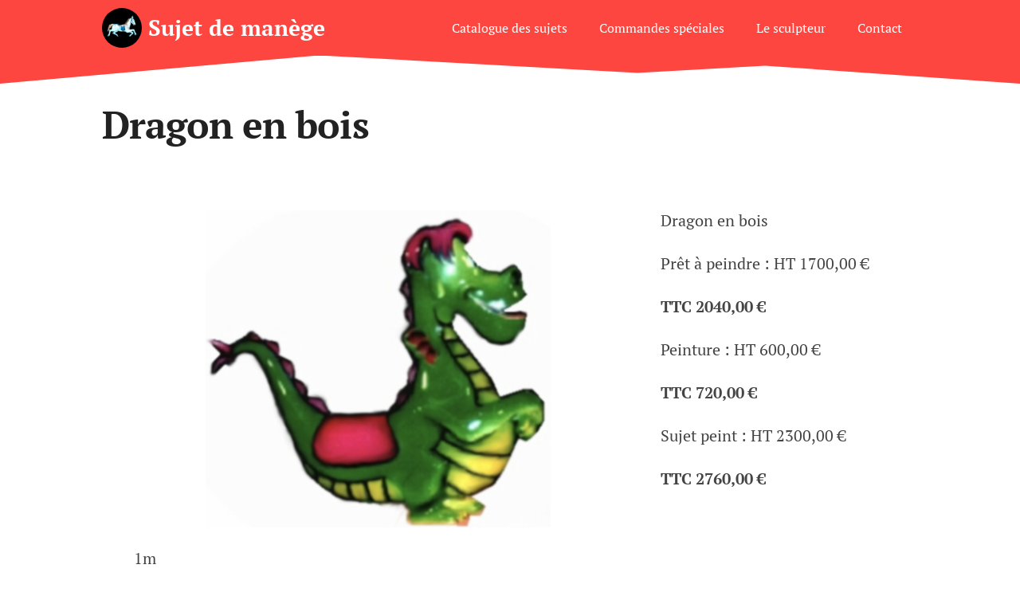

--- FILE ---
content_type: text/html; charset=UTF-8
request_url: https://www.sujetdemanege.com/dragon-bois/
body_size: 15345
content:
<!DOCTYPE HTML>
<html lang="fr-FR">
<head>
	<meta charset="UTF-8">
	<meta name='robots' content='index, follow, max-image-preview:large, max-snippet:-1, max-video-preview:-1' />
	<style></style>
	
	<!-- This site is optimized with the Yoast SEO plugin v24.4 - https://yoast.com/wordpress/plugins/seo/ -->
	<title>Dragon en bois</title><link rel="preload" data-rocket-preload as="font" href="https://fonts.gstatic.com/s/ptserif/v18/EJRVQgYoZZY2vCFuvAFWzr8.woff2" crossorigin><link rel="preload" data-rocket-preload as="font" href="https://fonts.gstatic.com/s/ptserif/v18/EJRSQgYoZZY2vCFuvAnt66qSVys.woff2" crossorigin><link rel="preload" data-rocket-preload as="font" href="https://www.sujetdemanege.com/wp-content/themes/Impreza/fonts/fa-regular-400.woff2?ver=8.33.2" crossorigin><style id="wpr-usedcss">img:is([sizes=auto i],[sizes^="auto," i]){contain-intrinsic-size:3000px 1500px}img.emoji{display:inline!important;border:none!important;box-shadow:none!important;height:1em!important;width:1em!important;margin:0 .07em!important;vertical-align:-.1em!important;background:0 0!important;padding:0!important}@font-face{font-family:'PT Serif';font-style:normal;font-weight:400;font-display:swap;src:url(https://fonts.gstatic.com/s/ptserif/v18/EJRVQgYoZZY2vCFuvAFWzr8.woff2) format('woff2');unicode-range:U+0000-00FF,U+0131,U+0152-0153,U+02BB-02BC,U+02C6,U+02DA,U+02DC,U+0304,U+0308,U+0329,U+2000-206F,U+20AC,U+2122,U+2191,U+2193,U+2212,U+2215,U+FEFF,U+FFFD}@font-face{font-family:'PT Serif';font-style:normal;font-weight:700;font-display:swap;src:url(https://fonts.gstatic.com/s/ptserif/v18/EJRSQgYoZZY2vCFuvAnt66qSVys.woff2) format('woff2');unicode-range:U+0000-00FF,U+0131,U+0152-0153,U+02BB-02BC,U+02C6,U+02DA,U+02DC,U+0304,U+0308,U+0329,U+2000-206F,U+20AC,U+2122,U+2191,U+2193,U+2212,U+2215,U+FEFF,U+FFFD}*{box-sizing:border-box}html{-webkit-text-size-adjust:100%}body{margin:0;overflow-x:hidden;-webkit-tap-highlight-color:var(--color-content-primary-faded)}progress{vertical-align:baseline}[hidden],template{display:none}a{text-decoration:none;background:0 0;transition-property:background,box-shadow,border,color,opacity,text-decoration-color,text-underline-offset,transform;transition-duration:.2s}b,strong{font-weight:var(--bold-font-weight,bold)}img{height:auto;max-width:100%}figure{margin:0}code{font-family:monospace,monospace;font-size:1rem}button,input,optgroup,select,textarea{vertical-align:top;text-transform:none;color:inherit;font:inherit;border:none;margin:0}select[multiple]{height:auto;padding:.5rem}textarea{overflow:auto;resize:vertical}input:not([type=submit]),select,textarea{outline:0!important}input[type=number],input[type=search],input[type=text],textarea{-webkit-appearance:none}input[type=file]::file-selector-button{color:inherit}[type=button],[type=submit],button{overflow:visible;-webkit-appearance:button;cursor:pointer}button[disabled],html input[disabled]{cursor:default;opacity:.5}[type=checkbox],[type=radio],label{cursor:pointer}::-moz-focus-inner{border:0}::-webkit-file-upload-button{font:inherit;border:0;outline:0;padding-left:0;background:0 0}legend{border:0;padding:0}table{border-collapse:collapse;border-spacing:0;width:100%}dl,ul{list-style:none;margin:0;padding:0}fieldset{border:0;margin:0;padding:0}iframe,object,video{max-width:100%;border:none}a[ref*=Popup]{cursor:zoom-in}::-moz-placeholder{opacity:.5;color:inherit}::-webkit-input-placeholder{color:inherit;opacity:.5}.menu-item-object-us_page_block,html{font-family:var(--font-family,inherit);font-weight:var(--font-weight,400);font-size:var(--font-size,16px);font-style:var(--font-style,normal);text-transform:var(--text-transform,none);line-height:var(--line-height,28px);letter-spacing:var(--letter-spacing,0)}h1{margin:0;padding-top:1.5rem;color:var(--color-content-heading)}h1:first-child{padding-top:0}dl,fieldset,p,table,ul{margin:0 0 1.5rem}p:empty{display:none}ul{list-style-type:disc;margin-left:2.5rem}li{margin:0 0 .5rem}li>ul{margin-bottom:.5rem;margin-top:.5rem}code{display:inline-block;vertical-align:top;font-family:Consolas,'Lucida Console',monospace;padding:0 .4rem;background:var(--color-content-bg-alt);color:var(--color-content-text)}fieldset:last-child,h1:last-child,li:last-child,p:last-child,table:last-child,ul:last-child{margin-bottom:0}.l-section[class*=color_] h1{color:inherit}input:not([type=submit]),select,textarea{font-family:'var( --inputs-font-family','inherit )';font-size:var( --inputs-font-size,inherit );font-weight:var(--inputs-font-weight,inherit);letter-spacing:var( --inputs-letter-spacing,inherit );text-transform:var(--inputs-text-transform,inherit);border-radius:var(--inputs-border-radius,0);background:var(--inputs-background,transparent);border-color:var(--inputs-border-color,currentColor);color:var(--inputs-text-color,inherit);box-shadow:var(--inputs-box-shadow,none);border-width:var(--inputs-border-width,1px);border-style:solid;width:100%;transition:all .2s}input[type=file],input[type=number],input[type=search],input[type=text],input[type=url],select{min-height:var(--inputs-height,2em);line-height:var(--inputs-height,2em);padding:0 var(--inputs-padding,.6em)}select{height:calc(var(--inputs-height,2em) + var(--inputs-border-width,1px) * 2)}textarea{min-height:var(--inputs-height,2em);height:calc(var(--inputs-height,2em) * 3);padding:calc(var(--inputs-height,2em)/ 2 + var(--inputs-border-width,1px) - .7em) var(--inputs-padding,.6em)}input[type=checkbox],input[type=radio]{-webkit-appearance:none;appearance:none;vertical-align:top;flex-shrink:0;text-align:center;margin-right:.5em;letter-spacing:0;text-transform:none;line-height:var( --inputs-checkbox-size,1.5em );height:var(--inputs-checkbox-size,1.5em);width:var(--inputs-checkbox-size,1.5em);padding:0;box-sizing:content-box}input[type=checkbox]:before{visibility:hidden;content:'\f00c';font-family:fontawesome;font-weight:900;vertical-align:top}input[type=radio]{border-radius:50%!important}input[type=radio]:before{visibility:hidden;content:'';display:block;height:36%;width:36%;margin:32%;border-radius:inherit;background:currentColor}input:checked::before{visibility:visible}input:not([type=submit]):focus,select:focus,textarea:focus{background:var(--inputs-focus-background,transparent);border-color:var(--inputs-focus-border-color,currentColor);color:var(--inputs-focus-text-color,inherit);box-shadow:var(--inputs-focus-box-shadow,none)}.hidden{display:none!important}.i-cf:after{content:'';display:block;clear:both}.align_center{text-align:center}a{color:var(--color-content-link)}.no-touch a:hover{color:var(--color-content-link-hover)}.l-canvas{margin:0 auto;width:100%;flex-grow:1;background:var(--color-content-bg-grad);color:var(--color-content-text)}@media screen and (min-width:1025px){body:not(.us_iframe){display:flex;flex-direction:column;min-height:100vh}}.l-footer{overflow:hidden;margin:0 auto;width:100%;background:var(--color-content-bg-grad);color:var(--color-content-text)}body.us_iframe{background:var(--color-content-bg-grad)}.l-section,.l-subheader{padding-left:2.5rem;padding-right:2.5rem}.l-section{position:relative;margin:0 auto}.l-section-h{position:relative;margin:0 auto;width:100%;max-width:var(--site-content-width,1200px)}.l-section-shape{overflow:hidden;position:absolute;left:0;right:0;height:15vmin;color:var(--color-content-bg)}.l-section-shape.pos_top{top:-1px}.l-section-shape>*{display:block}.l-section-shape:not(.type_custom).pos_top>*{transform:rotateX(180deg)}.l-section.height_small{padding-top:2rem;padding-bottom:2rem}.l-section.height_medium{padding-top:4rem;padding-bottom:4rem}.l-section.full_height{min-height:100vh}.header_hor .l-header.pos_static.bg_solid~.l-main .l-section.full_height:first-of-type{min-height:calc(100vh - var(--header-height))}.l-header.bg_solid~.l-main .vc_column-inner>.w-post-elm>.l-section>.l-section-h,.vc_column-inner>.w-post-elm:not(:first-child)>.l-section>.l-section-h{padding-top:0!important}.far{display:inline-block;line-height:1;font-family:fontawesome;font-weight:400;font-style:normal;font-variant:normal;text-rendering:auto;-moz-osx-font-smoothing:grayscale;-webkit-font-smoothing:antialiased}.g-preloader{display:inline-block;vertical-align:top;position:relative;font-size:2.5rem;width:1em;height:1em;color:var(--color-content-primary)}@keyframes rotation{0%{transform:rotate(0)}100%{transform:rotate(360deg)}}.l-cookie{position:fixed;z-index:9999;left:0;right:0;display:flex;align-items:center;justify-content:center;font-size:13px;line-height:20px;padding:10px 5px;box-shadow:var(--box-shadow);background:var(--color-content-bg-grad);color:var(--color-content-text)}.l-cookie.pos_top{top:0}.l-cookie>*{margin:0 5px}.l-cookie>.w-btn{flex-shrink:0;font-size:inherit!important}.with_collapsible_content>div[style]:first-of-type{overflow:hidden;-webkit-mask-image:linear-gradient(black 60%,transparent)}.with_collapsible_content.show_content>div[style]:first-of-type{-webkit-mask-image:none;height:auto!important}.with_collapsible_content>.toggle-links{display:none;padding-top:.5rem}.with_collapsible_content>.toggle-links>button{background:0 0;padding:0;border-bottom:1px dotted;cursor:pointer;color:var(--color-content-link);transition-property:border,color;transition-duration:.3s}.no-touch .with_collapsible_content>.toggle-links>button:hover{color:var(--color-content-link-hover)}.with_collapsible_content .collapsible-content-less,.with_collapsible_content.show_content .collapsible-content-more,.with_collapsible_content>.toggle-links>:empty{display:none}.with_collapsible_content.show_content .collapsible-content-less{display:inline}.w-toplink{position:fixed!important;z-index:99;bottom:0;transform:translate3d(0,150%,0)!important;margin:15px}.w-toplink:not(.w-btn){text-align:center;border-radius:.3rem;color:#fff!important;line-height:50px;height:50px;width:50px}.w-toplink.pos_right{right:0}.w-toplink.active{transform:translate3d(0,0,0)!important}.w-toplink:not(.w-btn) i{font-size:1.5em;line-height:inherit;min-width:1em}html.ios-touch [class*=us_custom_]{background-attachment:scroll!important}.l-body .vc_column-inner:after,.l-body .vc_column-inner:before,.l-body .vc_row:after,.l-body .vc_row:before{display:none}.g-cols.wpb_row{margin-bottom:0}.wpb_text_column:not(:last-child){margin-bottom:var(--text-block-margin-bottom,0)}.l-section.color_footer-top h1{color:var(--color-subfooter-heading)}.color_footer-top{background:var(--color-subfooter-bg-grad);color:var(--color-subfooter-text)}.color_footer-top a{color:var(--color-subfooter-link)}.no-touch .color_footer-top a:hover{color:var(--color-subfooter-link-hover)}@media (max-width:1024px){.l-section.height_medium{padding-top:2.5rem;padding-bottom:2.5rem}}@media screen and (max-width:900px){.l-subheader{padding-left:1rem!important;padding-right:1rem!important}}@media screen and (max-width:600px){p{margin-bottom:1rem}h1{padding-top:1rem}.w-header-show,.w-toplink{margin:10px!important}.l-section,.l-subheader{padding-left:1.5rem;padding-right:1.5rem}.l-section.height_medium,.l-section.height_small{padding-top:1.5rem;padding-bottom:1.5rem}}.far{-moz-osx-font-smoothing:grayscale;-webkit-font-smoothing:antialiased;display:inline-block;font-style:normal;font-variant:normal;text-rendering:auto;line-height:1}.button,.w-btn,button[type=submit],input[type=submit]{display:inline-block;vertical-align:top;text-align:center;line-height:1.2;position:relative;transition-property:background,border,box-shadow,color,opacity,transform;transition-duration:.3s;-webkit-tap-highlight-color:transparent}.button,.w-btn{padding:.8em 1.8em}input[type=submit]{border-style:solid}.w-btn i{display:inline-block;vertical-align:top;line-height:inherit}.button:before,.w-btn:before,button[type=submit]:before{content:'';position:absolute;top:0;left:0;right:0;bottom:0;border-radius:inherit;border-style:solid;border-color:inherit;border-image:inherit}.w-color-switch{line-height:1.4;width:fit-content}.w-color-switch>label{display:flex;align-items:center}.g-cols.via_flex{display:flex;flex-wrap:wrap}.vc_column_container{display:flex;flex-direction:column;position:relative;border-color:var(--color-content-border)}.g-cols.via_flex>div>.vc_column-inner{display:flex;flex-direction:column;flex-grow:1;position:relative;border-color:inherit}.g-cols.via_flex.type_default{margin:0 -1.5rem}.g-cols.via_flex.type_default[style*=gap]{margin:0 calc(-1.5rem - var(--additional-gap,0))}.g-cols.via_flex[style*=gap]>.vc_column_container{padding-left:var(--additional-gap,0);padding-right:var(--additional-gap,0)}.g-cols.via_flex.type_default>div>.vc_column-inner{padding-left:1.5rem;padding-right:1.5rem}.vc_column-inner.type_sticky>.wpb_wrapper,.vc_column_container.type_sticky>.vc_column-inner{top:4rem}.color_footer-top .vc_column_container{border-color:var(--color-subfooter-border)}.w-form{line-height:1.4}.w-form-row{position:relative;width:100%;padding-left:calc(var(--fields-gap,1rem)/ 2);padding-right:calc(var(--fields-gap,1rem)/ 2)}.w-form-row.for_checkboxes label{display:flex;align-items:center;padding:.2em 0;width:fit-content}.w-form .w-btn i,.w-form .w-btn-label{display:inline-block;transition:opacity .15s}.w-form .w-btn.loading .w-btn-label,.w-form .w-btn.loading i{opacity:0}.w-form .w-btn .g-preloader{position:absolute;top:50%;left:50%;font-size:1.8em;opacity:0;transform:translate(-50%,-50%);transition:opacity .3s;color:inherit}.w-form .w-btn.loading .g-preloader{opacity:1}.w-form-row-state{font-size:.9em;height:0;opacity:0;transition-property:height,padding,opacity;transition-duration:.3s}.w-form-row.check_wrong .w-form-row-state{height:auto;padding-top:.3em;opacity:1;color:red}.w-form-row.check_wrong input,.w-form-row.check_wrong select,.w-form-row.check_wrong textarea{box-shadow:0 0 0 1px red;border-color:red}.w-form-message{opacity:0;transition:opacity .2s,margin .2s}@media screen and (max-width:600px){.w-form-row{width:100%!important}}.w-gallery-list{display:grid;grid-template-columns:repeat(var(--columns,1),1fr);gap:var(--items-gap,0)}.w-gallery-item-img{height:100%}.w-gallery-item-img img{display:block;height:inherit;width:100%;object-fit:cover;background:rgba(128,128,128,.1)}.w-gallery-item-img img[src*=".png"]{background:0 0}.w-gallery-item-img[data-hidden-images-number]:after{content:'+' attr(data-hidden-images-number);position:absolute;top:0;left:0;right:0;bottom:0;display:flex;align-items:center;justify-content:center;font-size:30cqmin;background:rgba(0,0,0,.5);color:#fff}.w-gallery-loadmore{text-align:center;position:relative;margin-top:var(--btn-indent,1.5em)}.w-gallery-loadmore.done{display:none}.w-gallery-loadmore .g-preloader,.w-gallery-loadmore.loading .w-btn{opacity:0}.w-gallery-loadmore.loading .g-preloader{opacity:1}.w-gallery-loadmore .w-btn{z-index:1}.w-gallery-loadmore .w-btn+.g-preloader{position:absolute;top:50%;left:50%;transform:translate(-50%,-50%)}.w-gallery.type_masonry .w-gallery-list{display:flex;align-items:flex-start;flex-wrap:wrap;gap:0;margin:calc(var(--items-gap,0)/ -2)}.w-grid{clear:both;container-type:inline-size}.w-grid+.w-grid:not(.cols_1),.w-grid-none+.w-grid:not(.cols_1){margin-top:calc(var(--gap,0px) * 2)}.w-grid-list:empty{display:none!important}.w-grid-item{flex-shrink:0}.w-grid-item-anchor{position:absolute;z-index:10;top:0;left:0;right:0;bottom:0}.w-grid .w-post-elm>p:only-of-type{display:inline-block}.w-grid>.pagination{margin-top:2rem}.w-grid.type_masonry .w-grid-list{display:flex;flex-wrap:wrap;margin:calc(var(--gap,0px) * -1)}.w-grid.type_masonry .w-grid-item{padding:var(--gap,0);width:calc(100% / var(--columns,1))}.w-grid.type_masonry .w-grid-item.size_2x1,.w-grid.type_masonry .w-grid-item.size_2x2{width:min(100%,100% / var(--columns,1) * 2)}.w-grid-preloader{position:relative;height:0;width:100%;overflow:hidden}.w-grid-preloader .g-preloader{position:absolute;top:50%;left:50%;transform:translate(-50%,-50%)}.w-grid-preloader.active{height:20rem}.w-grid-preloader.active~.g-loadmore,.w-grid-preloader.active~.pagination{display:none}.w-grid-item .w-hwrapper{position:relative;z-index:1}.g-loadmore{text-align:center;position:relative;min-height:2.5rem;margin-top:calc(var(--gap,0px) * 2)}.g-loadmore.done{display:none}.g-loadmore .g-preloader{position:absolute;top:50%;left:50%;transform:translate(-50%,-50%);opacity:0}.g-loadmore.loading .g-preloader{opacity:1}.g-loadmore .w-btn{z-index:1}.g-loadmore.loading .w-btn{opacity:0}@media screen and (max-width:480px){.g-loadmore .w-btn{font-size:1rem!important}}.l-header .g-preloader,.l-header a{color:inherit}.l-subheader-cell{display:flex;align-items:center;flex-grow:1}.l-subheader-cell.at_left{justify-content:flex-start}.header_hor .l-subheader-cell.at_left>*{margin-right:1.4rem}.l-subheader-cell.at_center{justify-content:center}.l-subheader-cell.at_center>*{margin-left:.7rem;margin-right:.7rem}.l-subheader-cell.at_right{justify-content:flex-end}.header_hor .l-subheader-cell.at_right>*{margin-left:1.4rem}.l-subheader-cell:empty{display:none}.l-header:before{content:'auto';left:-100%;position:absolute;top:-100%;visibility:hidden!important}.l-header .w-text{line-height:1.5}.l-header .w-text.nowrap{white-space:nowrap}.w-hwrapper{display:flex;align-items:center}.w-hwrapper.wrap{flex-wrap:wrap}.w-hwrapper>:not(:last-child){margin-right:var(--hwrapper-gap,1.2rem)}.w-hwrapper.align_center>*{margin-left:calc(var(--hwrapper-gap,1.2rem)/ 2);margin-right:calc(var(--hwrapper-gap,1.2rem)/ 2)}.w-hwrapper.align_center{justify-content:center}.w-hwrapper.valign_top{align-items:flex-start}.l-header .w-image{flex-shrink:0;transition:height .3s}.l-main .w-image{max-width:100%}.w-image-h{display:block;height:inherit;max-height:inherit;border-radius:inherit;border-color:inherit!important;color:inherit!important}.w-image:not([class*=style_phone]) .w-image-h{background:inherit}.w-image img,.w-image picture{object-fit:contain;vertical-align:top;height:inherit;max-height:inherit;border-radius:inherit}.w-image.has_height img,.w-image[class*=ush_image_] img{width:auto}.w-image-h[href]{position:relative}.w-image.style_circle img{border-radius:50%}.w-login>.g-preloader{display:block;margin:0 auto}.mfp-bg,.mfp-wrap{position:fixed;left:0;top:0}.mfp-bg,.mfp-container,.mfp-wrap{height:100%;width:100%}.mfp-arrow:after,.mfp-arrow:before,.mfp-container:before,.mfp-figure:after{content:''}.mfp-bg{z-index:1042;overflow:hidden;background:#0b0b0b;opacity:.8}.mfp-wrap{z-index:1043;outline:0!important;-webkit-backface-visibility:hidden}.mfp-container{text-align:center;position:absolute;left:0;top:0;padding:0 8px;box-sizing:border-box}.mfp-container:before{display:inline-block;height:100%;vertical-align:middle}.mfp-align-top .mfp-container:before{display:none}.mfp-content{position:relative;display:inline-block;vertical-align:middle;margin:0 auto;text-align:left;z-index:1045}.mfp-ajax-holder .mfp-content,.mfp-inline-holder .mfp-content{width:100%;cursor:auto}.mfp-ajax-cur{cursor:progress}.mfp-zoom-out-cur,.mfp-zoom-out-cur .mfp-image-holder .mfp-close{cursor:-moz-zoom-out;cursor:-webkit-zoom-out;cursor:zoom-out}.mfp-zoom{cursor:pointer;cursor:-webkit-zoom-in;cursor:-moz-zoom-in;cursor:zoom-in}.mfp-auto-cursor .mfp-content{cursor:auto}.mfp-arrow,.mfp-close,.mfp-counter,.mfp-preloader{-webkit-user-select:none;-moz-user-select:none;user-select:none}.mfp-loading.mfp-figure{display:none}.mfp-hide{display:none!important}.mfp-preloader{color:#ccc;position:absolute;top:50%;width:auto;text-align:center;margin-top:-.8em;left:8px;right:8px;z-index:1044}.mfp-preloader a{color:#ccc}.mfp-close,.mfp-preloader a:hover{color:#fff}.mfp-s-error .mfp-content,.mfp-s-ready .mfp-preloader{display:none}button.mfp-arrow,button.mfp-close{overflow:visible;cursor:pointer;background:0 0;border:0;-webkit-appearance:none;display:block;outline:0;padding:0;z-index:1046;box-shadow:none;touch-action:manipulation}.mfp-figure:after,.mfp-iframe-scaler iframe{box-shadow:0 0 8px rgba(0,0,0,.6);position:absolute;left:0}button::-moz-focus-inner{padding:0;border:0}.mfp-close{width:44px;height:44px;line-height:44px;position:absolute;right:0;top:0;text-decoration:none;text-align:center;opacity:.65;padding:0 0 18px 10px;font-style:normal;font-size:28px;font-family:Arial,Baskerville,monospace}.mfp-close:focus,.mfp-close:hover{opacity:1}.mfp-close:active{top:1px}.mfp-close-btn-in .mfp-close{color:#333}.mfp-iframe-holder .mfp-close,.mfp-image-holder .mfp-close{color:#fff;right:-6px;text-align:right;padding-right:6px;width:100%}.mfp-counter{position:absolute;top:0;right:0;color:#ccc;font-size:12px;line-height:18px;white-space:nowrap}.mfp-figure,img.mfp-img{line-height:0}.mfp-arrow{position:absolute;opacity:.65;margin:-55px 0 0;top:50%;padding:0;width:90px;height:110px;-webkit-tap-highlight-color:transparent}.mfp-arrow:active{margin-top:-54px}.mfp-arrow:focus,.mfp-arrow:hover{opacity:1}.mfp-arrow:after,.mfp-arrow:before{display:block;width:0;height:0;position:absolute;left:0;top:0;margin-top:35px;margin-left:35px;border:inset transparent}.mfp-arrow:after{border-top-width:13px;border-bottom-width:13px;top:8px}.mfp-arrow:before{border-top-width:21px;border-bottom-width:21px;opacity:.7}.mfp-arrow-left{left:0}.mfp-arrow-left:after{border-right:17px solid #fff;margin-left:31px}.mfp-arrow-left:before{margin-left:25px;border-right:27px solid #3f3f3f}.mfp-arrow-right{right:0}.mfp-arrow-right:after{border-left:17px solid #fff;margin-left:39px}.mfp-arrow-right:before{border-left:27px solid #3f3f3f}.mfp-iframe-holder{padding-top:40px;padding-bottom:40px}.mfp-iframe-holder .mfp-content{line-height:0;width:100%;max-width:900px}.mfp-image-holder .mfp-content,img.mfp-img{max-width:100%}.mfp-iframe-holder .mfp-close{top:-40px}.mfp-iframe-scaler{width:100%;height:0;overflow:hidden;padding-top:56.25%}.mfp-iframe-scaler iframe{display:block;top:0;width:100%;height:100%;background:#000}.mfp-figure:after,img.mfp-img{width:auto;height:auto;display:block}img.mfp-img{box-sizing:border-box;padding:40px 0;margin:0 auto}.mfp-figure:after{top:40px;bottom:40px;right:0;z-index:-1;background:#444}.mfp-figure small{color:#bdbdbd;display:block;font-size:12px;line-height:14px}.mfp-figure figure{margin:0}.mfp-bottom-bar{margin-top:-36px;position:absolute;top:100%;left:0;width:100%;cursor:auto}.mfp-title{text-align:left;line-height:18px;color:#f3f3f3;word-wrap:break-word;padding-right:36px}.mfp-gallery .mfp-image-holder .mfp-figure{cursor:pointer}@media screen and (max-width:800px) and (orientation:landscape),screen and (max-height:300px){.mfp-img-mobile .mfp-image-holder{padding-left:0;padding-right:0}.mfp-img-mobile img.mfp-img{padding:0}.mfp-img-mobile .mfp-figure:after{top:0;bottom:0}.mfp-img-mobile .mfp-figure small{display:inline;margin-left:5px}.mfp-img-mobile .mfp-bottom-bar{background:rgba(0,0,0,.6);bottom:0;margin:0;top:auto;padding:3px 5px;position:fixed;box-sizing:border-box}.mfp-img-mobile .mfp-bottom-bar:empty{padding:0}.mfp-img-mobile .mfp-counter{right:5px;top:3px}.mfp-img-mobile .mfp-close{top:0;right:0;width:35px;height:35px;line-height:35px;background:rgba(0,0,0,.6);position:fixed;text-align:center;padding:0}}@media all and (max-width:900px){.mfp-arrow{-webkit-transform:scale(.75);transform:scale(.75)}.mfp-arrow-left{-webkit-transform-origin:0;transform-origin:0}.mfp-arrow-right{-webkit-transform-origin:100%;transform-origin:100%}.mfp-container{padding-left:6px;padding-right:6px}}.mfp-bg{z-index:10003}.mfp-wrap{z-index:10004}.mfp-container:after{content:'\f00d';font-family:fontawesome;font-weight:400;position:absolute;z-index:1047;top:0;right:0;font-size:2rem;text-align:center;line-height:5rem;width:5rem;color:#fff}.mfp-arrow:after,.mfp-close{display:none!important}.mfp-arrow:before{font-family:fontawesome;font-weight:400;font-size:3rem;line-height:110px;width:100%;margin:0;border:none;color:#fff}.mfp-arrow.mfp-arrow-left:before{content:'\f104'}.mfp-arrow.mfp-arrow-right:before{content:'\f105'}.mfp-figure img[src*=".svg"]{width:100vh}.mfp-figure:after{box-shadow:var(--box-shadow)}.mfp-preloader{font-size:0;left:50%;right:auto;margin:-1.5rem 0 0 -1.5rem;height:3rem;width:3rem;color:#fff;transition:opacity .2s ease .1s}.mfp-s-ready .mfp-preloader{display:block;opacity:0}.mfp-preloader:after,.mfp-preloader:before{content:'';display:block;position:absolute;top:0;left:0;right:0;bottom:0;border-radius:50%;border:2px solid}.mfp-preloader:before{opacity:.2}.mfp-preloader:after{border-top-color:transparent;animation:.8s cubic-bezier(.6,.3,.3,.6) infinite rotation}.mfp-title{font-size:.9rem}.mfp-fade.mfp-bg{opacity:0;transition:opacity .2s}.mfp-fade.mfp-bg.mfp-ready{opacity:.8}.mfp-fade.mfp-bg.mfp-removing{opacity:0}.mfp-fade.mfp-wrap .mfp-content{opacity:0;transform:scale(.5);transition:transform .2s,opacity .2s}.mfp-fade.mfp-wrap.mfp-ready .mfp-content{opacity:1;transform:scale(1)}.mfp-fade.mfp-wrap.mfp-removing .mfp-content{opacity:0;transform:scale(.5)}.mfp-fade.mfp-wrap .mfp-arrow,.mfp-fade.mfp-wrap .mfp-container:after{opacity:0!important;transition:opacity .2s}.mfp-fade.mfp-wrap.mfp-ready .mfp-arrow,.mfp-fade.mfp-wrap.mfp-ready .mfp-container:after{opacity:.66!important}.no-touch .mfp-fade.mfp-wrap.mfp-ready .mfp-arrow:hover{opacity:1!important}.mfp-fade.mfp-wrap.mfp-removing .mfp-arrow,.mfp-fade.mfp-wrap.mfp-removing .mfp-container:after{opacity:0!important}.w-hwrapper .w-nav.type_desktop,.w-nav.type_desktop:not(.height_full){line-height:50px}.l-subheader-cell .w-nav{margin-left:0;margin-right:0}.w-nav-list{list-style:none;margin:0}.w-nav-list:not(.level_1){display:none}.w-nav.type_desktop .w-nav-list:not(.level_1){box-shadow:var(--box-shadow)}.w-nav .menu-item{display:block;position:relative;margin:0}.w-nav-anchor{display:block;overflow:hidden;position:relative;outline:0!important}.w-nav.type_desktop .w-nav-anchor.level_1{z-index:1}.w-nav.type_desktop .w-nav-anchor:not(.level_1){line-height:1.5em;padding:.6em 20px;white-space:nowrap;transition-property:text-decoration-color,text-underline-offset}.w-nav-title i{width:1.3em}.w-nav-arrow{display:none;vertical-align:top;font-weight:400;line-height:inherit;text-transform:none;text-align:center}.w-nav-arrow:focus{outline:0!important}.w-nav-arrow:before{content:'\f107';vertical-align:top;font-family:fontawesome;font-weight:400}.w-nav.type_mobile .w-nav-anchor:not(.w-btn) .w-nav-arrow:before{font-size:1.5em}.w-nav.type_desktop .w-nav-anchor.level_1 .w-nav-arrow:before{font-size:1.3em;margin-left:.4em}.w-nav-anchor.w-btn>.w-nav-arrow{line-height:1}.w-nav-anchor.w-btn>.w-nav-title{vertical-align:middle}.w-nav.type_desktop .menu-item-has-children>.w-nav-anchor:not(.level_1) .w-nav-arrow{display:block;position:absolute;top:0;right:0;line-height:2.7em;width:2em}.w-nav.type_desktop .menu-item-has-children>.w-nav-anchor:not(.level_1) .w-nav-title{padding-right:2em}.header_hor .w-nav.type_desktop>.w-nav-list{display:flex;align-items:center}.header_hor .w-nav.type_desktop>.w-nav-list>.menu-item{flex-shrink:0}.header_hor .w-nav.type_desktop .menu-item-object-us_page_block{max-height:calc(100vh - var(--header-height,0px) - var(--wp-admin--admin-bar--height,0px) - var(--dropdown-padding,0px) * 2)}.menu-item-object-us_page_block{overflow-y:auto;overflow-x:hidden;-webkit-overflow-scrolling:touch;text-transform:none;font-style:normal}.menu-item-object-us_page_block>.w-grid,.w-nav.type_mobile .menu-item-object-us_page_block{overflow:hidden}.w-nav.type_desktop .menu-item[class*=columns] .w-nav-anchor{white-space:normal}.w-nav.type_desktop.dropdown_height .w-nav-list:not(.level_1){display:block;transform-origin:50% 0;transform:scaleY(0) translateZ(0);opacity:0;transition:transform .3s,opacity .3s}.no-touch .w-nav.type_desktop.dropdown_height .menu-item:hover>.w-nav-list,.w-nav.type_desktop.dropdown_height .menu-item.opened>.w-nav-list,.w-nav.type_desktop.dropdown_height .w-nav-anchor:focus~.w-nav-list{transform:scaleY(1) translateZ(0);opacity:1}.header_hor .l-subheader-cell.at_left .w-nav:first-child .w-nav-control{margin-left:-.8rem}.header_hor .l-subheader-cell.at_right .w-nav:last-child .w-nav-control{margin-right:-.8rem}.w-nav.type_mobile .w-nav-list{z-index:3;overflow-y:auto;-webkit-overflow-scrolling:touch}.w-nav.type_mobile .w-nav-anchor:not(.w-btn){line-height:1.6em;padding:.7rem;transition:none}.w-nav.type_mobile .menu-item-has-children>.w-nav-anchor .w-nav-arrow{display:inline-block;vertical-align:top;transition:transform .3s}.w-nav.type_mobile .menu-item-has-children.opened>.w-nav-anchor .w-nav-arrow{transform:rotate(180deg)}.w-nav.type_mobile.m_align_left{text-align:left}.w-nav.type_mobile.m_align_left .menu-item-has-children>.w-nav-anchor .w-nav-title{padding-right:2em}.w-nav.type_mobile.m_align_left .menu-item-has-children>.w-nav-anchor .w-nav-arrow{position:absolute;top:0;right:0;padding:.7rem}.header_hor .w-nav.type_mobile.m_layout_dropdown .w-nav-list.level_1{position:absolute;top:100%;left:-2.7rem;right:-2.7rem;padding-left:2rem;padding-right:2rem;box-shadow:0 3px 3px rgba(0,0,0,.1)}.w-nav-control{display:none;line-height:50px;height:50px;padding:0 .8rem;color:inherit}.w-nav-control>*+*{margin-left:.5rem}.w-nav-icon{display:inline-block;vertical-align:top;font-size:20px;position:relative;height:inherit;width:1em}.w-nav-icon>div,.w-nav-icon>div:after,.w-nav-icon>div:before{content:'';display:block;position:absolute;height:0;width:inherit}.w-nav-icon>div{border-bottom:.15em solid}.w-nav-icon>div:after,.w-nav-icon>div:before{border-bottom:inherit}.w-nav-icon>div{top:50%;transform:translateY(-50%);transition:transform .15s cubic-bezier(0,1,.8,1)}.w-nav-icon>div:before{top:-.3333em;transition:top .15s cubic-bezier(0,1,.8,1) .15s,opacity .15s cubic-bezier(0,1,.8,1)}.w-nav-icon>div:after{top:.3333em;transition:top .15s cubic-bezier(0,1,.8,1) .15s,transform .15s cubic-bezier(0,1,.8,1)}.w-nav-control.active .w-nav-icon>div{transform:translateY(-50%) rotate(45deg);transition-delay:0.15s}.w-nav-control.active .w-nav-icon>div:before{top:0;opacity:0;transition:top .15s cubic-bezier(0,1,.8,1),opacity .15s cubic-bezier(0,1,.8,1) .15s}.w-nav-control.active .w-nav-icon>div:after{top:0;transform:rotate(90deg);transition:top .15s cubic-bezier(0,1,.8,1),transform .15s cubic-bezier(0,1,.8,1) .15s}.w-nav-close{display:none;position:absolute;top:0;right:0;text-align:center;font-size:3rem;line-height:2;width:2em;cursor:pointer;opacity:.5;transition:color .3s,opacity .3s}.no-touch .w-nav-close:hover{opacity:1}.w-nav-close:before{content:'\f00d';font-family:fontawesome;font-weight:400;vertical-align:top}.w-nav.type_mobile .menu-item>a.w-btn{display:inline-block;vertical-align:top;margin:.7rem}.w-nav.type_mobile .menu-item-has-children>a.w-btn .w-nav-arrow{position:relative!important;padding:0!important}.menu-item>a.w-btn .w-nav-title:after{display:none!important}.header_hor.rtl .w-nav.type_desktop .menu-item:nth-last-child(2)>a.w-btn,.header_hor:not(.rtl) .w-nav.type_desktop .menu-item:first-child>a.w-btn{margin-left:0}.header_hor.rtl .w-nav.type_desktop .menu-item:first-child>a.w-btn,.header_hor:not(.rtl) .w-nav.type_desktop .menu-item:nth-last-child(2)>a.w-btn{margin-right:0}.w-nav.type_mobile{animation:none!important;opacity:1}@media screen and (max-width:900px){.mfp-container:after{line-height:4rem;width:4rem}.header_hor .w-nav.type_mobile.m_layout_dropdown .w-nav-list.level_1{left:-1rem;right:-1rem;padding-left:.3rem;padding-right:.3rem}}@media screen and (max-width:767px){.w-nav-close{font-size:2rem}}.w-post-elm:not(.type_icon)>i{vertical-align:top;line-height:inherit;margin-right:.4em}.w-post-elm.color_link_inherit a:not(:hover){color:inherit}.w-post-elm.has_height>a{max-height:inherit;height:inherit;border-radius:inherit}.w-post-elm.has_height img{object-fit:cover;max-height:inherit;height:inherit;border-radius:inherit}.w-post-elm.has_height:not(.stretched) img{width:auto}.w-post-elm.post_title{padding:0}.w-post-elm.post_title b{font-size:.85em;opacity:.5}.w-grid div:not(.w-vwrapper)>.post_title{margin-bottom:0}.w-grid-item.sticky .post_title{font-weight:700!important}.w-separator{clear:both;overflow:hidden;line-height:0;height:1.5rem}.w-separator a{color:inherit}.w-separator:not(.with_content){position:relative}.w-separator.size_small:empty{height:1.5rem}.w-separator.size_large:empty{height:4.5rem}@media (max-width:1024px){.w-separator.size_small:empty{height:1rem}.w-separator.size_large:empty{height:calc(1rem + 5vw)}}.w-tabs-list-bar{position:absolute;background:var(--color-content-primary-grad)}.w-tabs-item{display:block;flex-shrink:0;position:relative;text-align:center;text-transform:inherit;padding:1em 1.5em;background:0 0;color:inherit;transition:none}.w-tabs-item i{line-height:inherit;vertical-align:top}.w-tabs-section{display:none;border-color:var(--color-content-border)}.w-tabs-section.active{display:block}.w-tabs-section-header{display:none;align-items:center;text-align:inherit;line-height:1.5;cursor:pointer;padding:1em 1.5em;width:100%;background:0 0;transition:background .2s,color .2s}.w-tabs-section:not(.active) .w-tabs-section-header{color:inherit}.w-tabs-section-header i{flex-shrink:0;line-height:inherit;vertical-align:top}.w-tabs-section-content{padding-top:3rem}.w-tabs-section-content-h{margin:0 auto;max-width:var(--site-content-width,1200px)}.w-tabs-section.content-empty{display:none!important}.w-tabs.accordion>div>.w-tabs-section{display:block;border-style:solid;border-width:1px 0 0}.w-tabs.accordion>div>.w-tabs-section:last-of-type{border-bottom-width:1px}.w-tabs.accordion>div>div>.w-tabs-section-header{display:flex}.w-tabs-section.active:not(.has_text_color)>.w-tabs-section-header{color:var(--color-content-primary)}.no-touch .w-tabs-section-header:focus,.no-touch .w-tabs-section-header:hover{background:rgba(0,0,0,.04)}.w-tabs.accordion>div>div>.w-tabs-section-content{display:none;padding:1.5rem}.w-tabs.accordion>div>.w-tabs-section.active .w-tabs-section-content{display:block}.color_footer-top .w-tabs-section{border-color:var(--color-subfooter-border)}.w-text{padding:0}.w-text i{display:inline-block;vertical-align:top;line-height:inherit}.w-text-value:empty{display:none}.w-favs-counter{position:relative;font-size:20px;text-align:center}.w-favs-counter:not(.height_full){line-height:50px}.w-favs-counter-quantity{position:absolute;right:0;font-weight:700;font-size:11px;padding:0 4px;line-height:20px;min-width:20px;border-radius:2rem;transition:transform .3s}.w-favs-counter.empty .w-favs-counter-quantity{transform:scale(0)}:root{--color-header-middle-bg:#fe4641;--color-header-middle-bg-grad:#fe4641;--color-header-middle-text:#ffffff;--color-header-middle-text-hover:#ffffff;--color-header-transparent-text:#ffffff;--color-header-transparent-text-hover:#fda527;--color-chrome-toolbar:#fe4641;--color-chrome-toolbar-grad:#fe4641;--color-header-top-bg:#fe4641;--color-header-top-bg-grad:#fe4641;--color-header-top-text:rgba(255, 255, 255, .75);--color-header-top-text-hover:#ffffff;--color-content-bg:#ffffff;--color-content-bg-grad:#ffffff;--color-content-bg-alt:#ffffff;--color-content-bg-alt-grad:#ffffff;--color-content-border:#e5e5e5;--color-content-heading:#222222;--color-content-heading-grad:#222222;--color-content-text:#444444;--color-content-link:#fe4641;--color-content-link-hover:#fda527;--color-content-primary:#fe4641;--color-content-primary-grad:#fe4641;--color-content-secondary:#fda527;--color-content-secondary-grad:#fda527;--color-content-faded:#999999;--color-alt-content-bg:#f5f5f5;--color-alt-content-bg-grad:#f5f5f5;--color-alt-content-bg-alt:#ffffff;--color-alt-content-bg-alt-grad:#ffffff;--color-alt-content-border:#dddddd;--color-alt-content-heading:#222222;--color-alt-content-heading-grad:#222222;--color-alt-content-text:#444444;--color-alt-content-link:#fe4641;--color-alt-content-link-hover:#fda527;--color-alt-content-primary:#fe4641;--color-alt-content-primary-grad:#fe4641;--color-alt-content-secondary:#fda527;--color-alt-content-secondary-grad:#fda527;--color-alt-content-faded:#999999;--color-footer-bg:#181818;--color-footer-bg-grad:#181818;--color-footer-bg-alt:#252525;--color-footer-bg-alt-grad:#252525;--color-footer-border:#252525;--color-footer-text:#666666;--color-footer-link:#aaaaaa;--color-footer-link-hover:#fda527;--color-subfooter-bg:#252525;--color-subfooter-bg-grad:#252525;--color-subfooter-bg-alt:#1c1c1c;--color-subfooter-bg-alt-grad:#1c1c1c;--color-subfooter-border:#333333;--color-subfooter-heading:#aab2bd;--color-subfooter-heading-grad:#aab2bd;--color-subfooter-text:#999999;--color-subfooter-link:#dddddd;--color-subfooter-link-hover:#fda527;--color-content-primary-faded:rgba(254, 70, 65, .15);--box-shadow:0 5px 15px rgba(0, 0, 0, .15);--box-shadow-up:0 -5px 15px rgba(0, 0, 0, .15);--site-canvas-width:1240px;--site-content-width:1024px;--text-block-margin-bottom:0rem}:root{--font-family:"PT Serif";--font-size:16px;--line-height:26px;--font-weight:400;--bold-font-weight:700;--h1-font-family:inherit;--h1-font-size:3rem;--h1-line-height:1.1;--h1-font-weight:700;--h1-bold-font-weight:700;--h1-text-transform:none;--h1-font-style:normal;--h1-letter-spacing:-0.02em;--h1-margin-bottom:1rem;--h2-font-family:var(--h1-font-family);--h2-font-size:2rem;--h2-line-height:1.20;--h2-font-weight:var(--h1-font-weight);--h2-bold-font-weight:var(--h1-bold-font-weight);--h2-text-transform:var(--h1-text-transform);--h2-font-style:var(--h1-font-style);--h2-letter-spacing:-0.02em;--h2-margin-bottom:1.5rem;--h3-font-family:var(--h1-font-family);--h3-font-size:1.75rem;--h3-line-height:1.20;--h3-font-weight:var(--h1-font-weight);--h3-bold-font-weight:var(--h1-bold-font-weight);--h3-text-transform:var(--h1-text-transform);--h3-font-style:var(--h1-font-style);--h3-letter-spacing:-0.02em;--h3-margin-bottom:1rem;--h4-font-family:var(--h1-font-family);--h4-font-size:1.5rem;--h4-line-height:1.20;--h4-font-weight:var(--h1-font-weight);--h4-bold-font-weight:var(--h1-bold-font-weight);--h4-text-transform:var(--h1-text-transform);--h4-font-style:var(--h1-font-style);--h4-letter-spacing:-0.02em;--h4-margin-bottom:1rem;--h5-font-family:var(--h1-font-family);--h5-font-size:1.20rem;--h5-line-height:1.6;--h5-font-weight:400;--h5-bold-font-weight:var(--h1-bold-font-weight);--h5-text-transform:var(--h1-text-transform);--h5-font-style:var(--h1-font-style);--h5-letter-spacing:0em;--h5-margin-bottom:1.5rem;--h6-font-family:var(--h1-font-family);--h6-font-size:1rem;--h6-line-height:1.6;--h6-font-weight:400;--h6-bold-font-weight:var(--h1-bold-font-weight);--h6-text-transform:var(--h1-text-transform);--h6-font-style:var(--h1-font-style);--h6-letter-spacing:0em;--h6-margin-bottom:1.5rem}h1{font-family:var(--h1-font-family,inherit);font-weight:var(--h1-font-weight,inherit);font-size:var(--h1-font-size,inherit);font-style:var(--h1-font-style,inherit);line-height:var(--h1-line-height,1.4);letter-spacing:var(--h1-letter-spacing,inherit);text-transform:var(--h1-text-transform,inherit);margin-bottom:var(--h1-margin-bottom,1.5rem)}h1>strong{font-weight:var(--h1-bold-font-weight,bold)}body{background:#fff}@media (min-width:601px){.vc_col-sm-4{width:33.3333%}.vc_col-sm-8{width:66.6666%}.vc_col-sm-12{width:100%}}@media (max-width:1023px){.l-canvas{overflow:hidden}.g-cols.stacking_default.via_flex>div:not([class*=vc_col-xs]){width:100%;margin:0 0 1.5rem}.g-cols.stacking_default.via_flex:not(.reversed)>div:last-child{margin-bottom:0}.vc_column-inner.type_sticky>.wpb_wrapper,.vc_column_container.type_sticky>.vc_column-inner{top:0!important}}@media (min-width:1024px){.vc_column-inner.type_sticky>.wpb_wrapper,.vc_column_container.type_sticky>.vc_column-inner{position:-webkit-sticky;position:sticky}.l-section.type_sticky{position:-webkit-sticky;position:sticky;top:0;z-index:11;transition:top .3s cubic-bezier(.78,.13,.15,.86) .1s}.l-section.type_sticky>.l-section-h{transition:padding-top .3s}}a,button,input[type=submit]{outline:0!important}.w-header-show,.w-toplink{background:rgba(0,0,0,.3)}.no-touch .w-header-show:hover,.no-touch .w-toplink.active:hover{background:var(--color-content-primary-grad)}button[type=submit]:not(.w-btn),input[type=submit]:not(.w-btn){font-family:var(--font-family);font-size:16px;line-height:1.2!important;font-weight:700;font-style:normal;text-transform:none;letter-spacing:0;border-radius:4em;padding:1.1em 2.2em;background:#fe4641;border-color:transparent;color:#fff!important}button[type=submit]:not(.w-btn):before,input[type=submit]:not(.w-btn){border-width:0}.no-touch button[type=submit]:not(.w-btn):hover,.no-touch input[type=submit]:not(.w-btn):hover{background:#fda527;border-color:transparent;color:#fff!important}:root{--inputs-font-family:inherit;--inputs-font-size:1rem;--inputs-font-weight:400;--inputs-letter-spacing:0em;--inputs-text-transform:none;--inputs-height:2.6em;--inputs-padding:1.20em;--inputs-checkbox-size:1.5em;--inputs-border-width:2px;--inputs-border-radius:1.5em;--inputs-background:#f5f5f5;--inputs-text-color:#444444;--inputs-focus-background:#f5f5f5;--inputs-focus-border-color:#fe4641;--inputs-focus-text-color:#444444}.fa-angle-up:before{content:"\f106"}@font-face{font-display:swap;font-style:normal;font-family:fontawesome;font-weight:400;src:url("https://www.sujetdemanege.com/wp-content/themes/Impreza/fonts/fa-regular-400.woff2?ver=8.33.2") format("woff2")}.far{font-family:fontawesome;font-weight:400}.l-subheader.at_middle,.l-subheader.at_middle .type_mobile .w-nav-list.level_1{background:var(--color-header-middle-bg);color:var(--color-header-middle-text)}.no-touch .l-subheader.at_middle a:hover{color:var(--color-header-middle-text-hover)}@media (min-width:902px){.l-header{position:relative;z-index:111;width:100%}.l-subheader{margin:0 auto}.l-subheader-h{display:flex;align-items:center;position:relative;margin:0 auto;max-width:var(--site-content-width,1200px);height:inherit}.w-header-show{display:none}.header_hor .l-header.sticky_auto_hide{transition:transform .3s cubic-bezier(.78,.13,.15,.86) .1s}.header_hor .l-header.sticky_auto_hide.down{transform:translateY(-110%)}:root{--header-height:70px;--header-sticky-height:50px}.l-header:before{content:'70'}.l-header.sticky:before{content:'50'}.l-subheader.at_middle{line-height:70px;height:70px}.l-header.sticky .l-subheader.at_middle{line-height:50px;height:50px}}@media (min-width:1025px) and (max-width:901px){.l-header{position:relative;z-index:111;width:100%}.l-subheader{margin:0 auto}.l-subheader-h{display:flex;align-items:center;position:relative;margin:0 auto;max-width:var(--site-content-width,1200px);height:inherit}.w-header-show{display:none}.header_hor .l-header.sticky_auto_hide{transition:transform .3s cubic-bezier(.78,.13,.15,.86) .1s}.header_hor .l-header.sticky_auto_hide.down{transform:translateY(-110%)}:root{--header-height:70px;--header-sticky-height:50px}.l-header:before{content:'70'}.l-header.sticky:before{content:'50'}.l-subheader.at_middle{line-height:70px;height:70px}.l-header.sticky .l-subheader.at_middle{line-height:50px;height:50px}}@media (min-width:601px) and (max-width:1024px){.l-header{position:relative;z-index:111;width:100%}.l-subheader{margin:0 auto}.l-subheader-h{display:flex;align-items:center;position:relative;margin:0 auto;max-width:var(--site-content-width,1200px);height:inherit}.w-header-show{display:none}.header_hor .l-header.sticky_auto_hide{transition:transform .3s cubic-bezier(.78,.13,.15,.86) .1s}.header_hor .l-header.sticky_auto_hide.down{transform:translateY(-110%)}:root{--header-height:60px;--header-sticky-height:60px}.l-header:before{content:'60'}.l-header.sticky:before{content:'60'}.l-subheader.at_middle{line-height:60px;height:60px}.l-header.sticky .l-subheader.at_middle{line-height:60px;height:60px}}@media (max-width:600px){.w-gallery.type_masonry:not([style*="--columns:1"]) .w-gallery-list{grid-template-columns:repeat(2,1fr)}:root{--line-height:28px;--h1-font-size:2.80rem;--h2-font-size:1.8rem;--h3-font-size:1.6rem;--h4-font-size:1.40rem}.g-cols>div:not([class*=vc_col-xs-]){width:100%;margin:0 0 1.5rem}.g-cols:not(.reversed)>div:last-child{margin-bottom:0}.l-header{position:relative;z-index:111;width:100%}.l-subheader{margin:0 auto}.l-subheader-h{display:flex;align-items:center;position:relative;margin:0 auto;max-width:var(--site-content-width,1200px);height:inherit}.w-header-show{display:none}.header_hor .l-header.sticky_auto_hide{transition:transform .3s cubic-bezier(.78,.13,.15,.86) .1s}.header_hor .l-header.sticky_auto_hide.down{transform:translateY(-110%)}:root{--header-height:50px;--header-sticky-height:50px}.l-header:before{content:'50'}.l-header.sticky:before{content:'50'}.l-subheader.at_middle{line-height:50px;height:50px}.l-header.sticky .l-subheader.at_middle{line-height:50px;height:50px}}.header_hor .ush_menu_1.type_desktop .menu-item.level_1>a:not(.w-btn){padding-left:20px;padding-right:20px}.header_hor .ush_menu_1.type_desktop .menu-item.level_1>a.w-btn{margin-left:20px;margin-right:20px}.ush_menu_1.type_desktop .menu-item:not(.level_1){font-size:1rem}.ush_menu_1.type_mobile .w-nav-anchor.level_1,.ush_menu_1.type_mobile .w-nav-anchor.level_1+.w-nav-arrow{font-size:1.1rem}.ush_menu_1.type_mobile .w-nav-anchor:not(.level_1),.ush_menu_1.type_mobile .w-nav-anchor:not(.level_1)+.w-nav-arrow{font-size:.9rem}@media (min-width:902px){.ush_image_1{height:35px!important}.l-header.sticky .ush_image_1{height:50px!important}.ush_menu_1 .w-nav-icon{font-size:20px}}@media (min-width:1025px) and (max-width:901px){.ush_image_1{height:30px!important}.l-header.sticky .ush_image_1{height:30px!important}.ush_menu_1 .w-nav-icon{font-size:32px}}@media (min-width:601px) and (max-width:1024px){.ush_image_1{height:30px!important}.l-header.sticky .ush_image_1{height:40px!important}.ush_menu_1 .w-nav-icon{font-size:20px}}@media (max-width:600px){.ush_image_1{height:20px!important}.l-header.sticky .ush_image_1{height:40px!important}.ush_menu_1 .w-nav-icon{font-size:20px}}.ush_menu_1 .w-nav-icon>div{border-width:3px}@media screen and (max-width:899px){.w-nav.ush_menu_1>.w-nav-list.level_1{display:none}.ush_menu_1 .w-nav-control{display:block}}.no-touch .ush_menu_1 .w-nav-item.level_1.opened>a:not(.w-btn),.no-touch .ush_menu_1 .w-nav-item.level_1:hover>a:not(.w-btn),.ush_menu_1 .w-nav-item.level_1>a:not(.w-btn):focus{background:0 0;color:#fda527}.ush_menu_1 .w-nav-item.level_1.current-menu-ancestor>a:not(.w-btn),.ush_menu_1 .w-nav-item.level_1.current-menu-item>a:not(.w-btn){background:0 0;color:#fe4641}.ush_menu_1 .w-nav-list:not(.level_1){background:#fff;color:#444}.no-touch .ush_menu_1 .w-nav-item:not(.level_1):hover>a,.no-touch .ush_menu_1 .w-nav-item:not(.level_1)>a:focus{background:0 0;color:#fda527}.ush_menu_1 .w-nav-item:not(.level_1).current-menu-ancestor>a,.ush_menu_1 .w-nav-item:not(.level_1).current-menu-item>a{background:0 0;color:#fe4641}.ush_text_1{font-family:var(--font-family)!important;font-weight:700!important;font-size:28px!important}.ush_image_1{margin-right:.5rem!important;height:50px!important}@media (min-width:601px) and (max-width:1024px){.ush_text_1{font-size:18px!important}.ush_image_1{margin-right:.5rem!important;height:40px!important}}@media (max-width:600px){.ush_text_1{font-size:16px!important}.ush_image_1{margin-right:.5rem!important;height:40px!important}}.us_custom_418c8783{font-family:var(--h1-font-family)!important;font-weight:700!important}.us_custom_242268fa{font-size:20px!important;line-height:1.5!important}</style>
	<meta name="description" content="Dragon en bois sujet de manège" />
	<link rel="canonical" href="https://www.sujetdemanege.com/dragon-bois/" />
	<meta property="og:locale" content="fr_FR" />
	<meta property="og:type" content="article" />
	<meta property="og:title" content="Dragon en bois" />
	<meta property="og:description" content="Dragon en bois sujet de manège" />
	<meta property="og:url" content="https://www.sujetdemanege.com/dragon-bois/" />
	<meta property="og:site_name" content="Sujets de manèges forains" />
	<meta property="article:published_time" content="2020-10-18T09:35:46+00:00" />
	<meta property="article:modified_time" content="2024-07-04T17:05:03+00:00" />
	<meta property="og:image" content="https://www.sujetdemanege.com/wp-content/uploads/2020/10/Capture-decran-2020-10-18-a-11.11.24.png" />
	<meta property="og:image:width" content="848" />
	<meta property="og:image:height" content="784" />
	<meta property="og:image:type" content="image/png" />
	<meta name="author" content="Yves Largiller" />
	<meta name="twitter:card" content="summary_large_image" />
	<meta name="twitter:label1" content="Écrit par" />
	<meta name="twitter:data1" content="Yves Largiller" />
	<script type="application/ld+json" class="yoast-schema-graph">{"@context":"https://schema.org","@graph":[{"@type":"Article","@id":"https://www.sujetdemanege.com/dragon-bois/#article","isPartOf":{"@id":"https://www.sujetdemanege.com/dragon-bois/"},"author":{"name":"Yves Largiller","@id":"https://www.sujetdemanege.com/#/schema/person/3d8cb46978700526b3dc21c324578f52"},"headline":"Dragon en bois","datePublished":"2020-10-18T09:35:46+00:00","dateModified":"2024-07-04T17:05:03+00:00","mainEntityOfPage":{"@id":"https://www.sujetdemanege.com/dragon-bois/"},"wordCount":72,"publisher":{"@id":"https://www.sujetdemanege.com/#organization"},"image":{"@id":"https://www.sujetdemanege.com/dragon-bois/#primaryimage"},"thumbnailUrl":"https://www.sujetdemanege.com/wp-content/uploads/2020/10/Capture-decran-2020-10-18-a-11.11.24.png","articleSection":["Sujets en bois"],"inLanguage":"fr-FR"},{"@type":"WebPage","@id":"https://www.sujetdemanege.com/dragon-bois/","url":"https://www.sujetdemanege.com/dragon-bois/","name":"Dragon en bois","isPartOf":{"@id":"https://www.sujetdemanege.com/#website"},"primaryImageOfPage":{"@id":"https://www.sujetdemanege.com/dragon-bois/#primaryimage"},"image":{"@id":"https://www.sujetdemanege.com/dragon-bois/#primaryimage"},"thumbnailUrl":"https://www.sujetdemanege.com/wp-content/uploads/2020/10/Capture-decran-2020-10-18-a-11.11.24.png","datePublished":"2020-10-18T09:35:46+00:00","dateModified":"2024-07-04T17:05:03+00:00","description":"Dragon en bois sujet de manège","breadcrumb":{"@id":"https://www.sujetdemanege.com/dragon-bois/#breadcrumb"},"inLanguage":"fr-FR","potentialAction":[{"@type":"ReadAction","target":["https://www.sujetdemanege.com/dragon-bois/"]}]},{"@type":"ImageObject","inLanguage":"fr-FR","@id":"https://www.sujetdemanege.com/dragon-bois/#primaryimage","url":"https://www.sujetdemanege.com/wp-content/uploads/2020/10/Capture-decran-2020-10-18-a-11.11.24.png","contentUrl":"https://www.sujetdemanege.com/wp-content/uploads/2020/10/Capture-decran-2020-10-18-a-11.11.24.png","width":848,"height":784},{"@type":"BreadcrumbList","@id":"https://www.sujetdemanege.com/dragon-bois/#breadcrumb","itemListElement":[{"@type":"ListItem","position":1,"name":"Accueil","item":"https://www.sujetdemanege.com/"},{"@type":"ListItem","position":2,"name":"Dragon en bois"}]},{"@type":"WebSite","@id":"https://www.sujetdemanege.com/#website","url":"https://www.sujetdemanege.com/","name":"Sujets de manèges forains","description":"Création artisanales de sujets de manèges et chevaux de bois","publisher":{"@id":"https://www.sujetdemanege.com/#organization"},"potentialAction":[{"@type":"SearchAction","target":{"@type":"EntryPoint","urlTemplate":"https://www.sujetdemanege.com/?s={search_term_string}"},"query-input":{"@type":"PropertyValueSpecification","valueRequired":true,"valueName":"search_term_string"}}],"inLanguage":"fr-FR"},{"@type":"Organization","@id":"https://www.sujetdemanege.com/#organization","name":"Sujets de manèges forains","url":"https://www.sujetdemanege.com/","logo":{"@type":"ImageObject","inLanguage":"fr-FR","@id":"https://www.sujetdemanege.com/#/schema/logo/image/","url":"https://www.sujetdemanege.com/wp-content/uploads/2020/05/cheval-de-bois.jpg","contentUrl":"https://www.sujetdemanege.com/wp-content/uploads/2020/05/cheval-de-bois.jpg","width":1000,"height":1000,"caption":"Sujets de manèges forains"},"image":{"@id":"https://www.sujetdemanege.com/#/schema/logo/image/"}},{"@type":"Person","@id":"https://www.sujetdemanege.com/#/schema/person/3d8cb46978700526b3dc21c324578f52","name":"Yves Largiller"}]}</script>
	<!-- / Yoast SEO plugin. -->



<link rel="canonical" href="https://www.sujetdemanege.com/dragon-bois" />
<meta name="viewport" content="width=device-width, initial-scale=1">
<meta name="SKYPE_TOOLBAR" content="SKYPE_TOOLBAR_PARSER_COMPATIBLE">
<meta name="theme-color" content="#fe4641">
<meta property="og:title" content="Dragon en bois">
<meta property="og:url" content="https://www.sujetdemanege.com/dragon-bois">
<meta property="og:locale" content="fr_FR">
<meta property="og:site_name" content="Sujets de manèges forains">
<meta property="og:type" content="article">
<meta property="og:image" content="https://www.sujetdemanege.com/wp-content/uploads/2020/10/Capture-decran-2020-10-18-a-11.11.24.png" itemprop="image">
<style id='wp-emoji-styles-inline-css'></style>


<link rel="https://api.w.org/" href="https://www.sujetdemanege.com/wp-json/" /><link rel="alternate" title="JSON" type="application/json" href="https://www.sujetdemanege.com/wp-json/wp/v2/posts/9304" /><link rel="EditURI" type="application/rsd+xml" title="RSD" href="https://www.sujetdemanege.com/xmlrpc.php?rsd" />
<link rel='shortlink' href='https://www.sujetdemanege.com/?p=9304' />
<link rel="alternate" title="oEmbed (JSON)" type="application/json+oembed" href="https://www.sujetdemanege.com/wp-json/oembed/1.0/embed?url=https%3A%2F%2Fwww.sujetdemanege.com%2Fdragon-bois%2F" />
<link rel="alternate" title="oEmbed (XML)" type="text/xml+oembed" href="https://www.sujetdemanege.com/wp-json/oembed/1.0/embed?url=https%3A%2F%2Fwww.sujetdemanege.com%2Fdragon-bois%2F&#038;format=xml" />
		
				
		<meta name="generator" content="Powered by WPBakery Page Builder - drag and drop page builder for WordPress."/>
<link rel="icon" href="https://www.sujetdemanege.com/wp-content/uploads/2020/05/art-forain-cheval-150x150.jpg" sizes="32x32" />
<link rel="icon" href="https://www.sujetdemanege.com/wp-content/uploads/2020/05/art-forain-cheval-300x300.jpg" sizes="192x192" />
<link rel="apple-touch-icon" href="https://www.sujetdemanege.com/wp-content/uploads/2020/05/art-forain-cheval-300x300.jpg" />
<meta name="msapplication-TileImage" content="https://www.sujetdemanege.com/wp-content/uploads/2020/05/art-forain-cheval-300x300.jpg" />
<noscript><style> .wpb_animate_when_almost_visible { opacity: 1; }</style></noscript><noscript><style id="rocket-lazyload-nojs-css">.rll-youtube-player, [data-lazy-src]{display:none !important;}</style></noscript>		<style id="us-icon-fonts"></style>
				<style id="us-current-header-css"></style>
		<!-- Global site tag (gtag.js) - Google Analytics -->
<script async src="https://www.googletagmanager.com/gtag/js?id=UA-3820477-3"></script>
<script>
  window.dataLayer = window.dataLayer || [];
  function gtag(){dataLayer.push(arguments);}
  gtag('js', new Date());

  gtag('config', 'UA-3820477-3');
</script><style id="us-design-options-css"></style><meta name="generator" content="WP Rocket 3.17.4" data-wpr-features="wpr_remove_unused_css wpr_defer_js wpr_minify_concatenate_js wpr_lazyload_images wpr_lazyload_iframes wpr_minify_css wpr_desktop" /></head>
<body class="post-template-default single single-post postid-9304 single-format-standard l-body Impreza_8.33.2 us-core_8.33.2 header_hor headerinpos_top state_default wpb-js-composer js-comp-ver-8.2 vc_responsive" itemscope itemtype="https://schema.org/WebPage">

<div data-rocket-location-hash="8bf3cfa58ee0bf13389a49c0e1dfeaad" class="l-canvas type_wide">
	<header data-rocket-location-hash="8abcb66d00f0f92a9757105213ec487c" id="page-header" class="l-header pos_static shadow_none bg_solid id_7971" itemscope itemtype="https://schema.org/WPHeader"><div data-rocket-location-hash="dca769256d5143e48bc1728c1a7d577b" class="l-subheader at_middle"><div class="l-subheader-h"><div class="l-subheader-cell at_left"><div class="w-image ush_image_1 style_circle has_height"><a href="/" aria-label="cheval-de-bois" class="w-image-h"><img width="150" height="150" src="data:image/svg+xml,%3Csvg%20xmlns='http://www.w3.org/2000/svg'%20viewBox='0%200%20150%20150'%3E%3C/svg%3E" class="attachment-thumbnail size-thumbnail" alt="" decoding="async" data-lazy-srcset="https://www.sujetdemanege.com/wp-content/uploads/2020/05/cheval-de-bois-150x150.jpg 150w, https://www.sujetdemanege.com/wp-content/uploads/2020/05/cheval-de-bois-300x300.jpg 300w, https://www.sujetdemanege.com/wp-content/uploads/2020/05/cheval-de-bois-400x400.jpg 400w, https://www.sujetdemanege.com/wp-content/uploads/2020/05/cheval-de-bois-500x500.jpg 500w, https://www.sujetdemanege.com/wp-content/uploads/2020/05/cheval-de-bois-600x600.jpg 600w, https://www.sujetdemanege.com/wp-content/uploads/2020/05/cheval-de-bois.jpg 1000w" data-lazy-sizes="auto, (max-width: 150px) 100vw, 150px" data-lazy-src="https://www.sujetdemanege.com/wp-content/uploads/2020/05/cheval-de-bois-150x150.jpg" /><noscript><img width="150" height="150" src="https://www.sujetdemanege.com/wp-content/uploads/2020/05/cheval-de-bois-150x150.jpg" class="attachment-thumbnail size-thumbnail" alt="" loading="lazy" decoding="async" srcset="https://www.sujetdemanege.com/wp-content/uploads/2020/05/cheval-de-bois-150x150.jpg 150w, https://www.sujetdemanege.com/wp-content/uploads/2020/05/cheval-de-bois-300x300.jpg 300w, https://www.sujetdemanege.com/wp-content/uploads/2020/05/cheval-de-bois-400x400.jpg 400w, https://www.sujetdemanege.com/wp-content/uploads/2020/05/cheval-de-bois-500x500.jpg 500w, https://www.sujetdemanege.com/wp-content/uploads/2020/05/cheval-de-bois-600x600.jpg 600w, https://www.sujetdemanege.com/wp-content/uploads/2020/05/cheval-de-bois.jpg 1000w" sizes="auto, (max-width: 150px) 100vw, 150px" /></noscript></a></div><div class="w-text ush_text_1 nowrap"><a href="/" class="w-text-h"><span class="w-text-value">Sujet de manège</span></a></div></div><div class="l-subheader-cell at_center"></div><div class="l-subheader-cell at_right"><nav class="w-nav type_desktop ush_menu_1 height_full dropdown_height m_align_left m_layout_dropdown" itemscope itemtype="https://schema.org/SiteNavigationElement"><a class="w-nav-control" aria-label="Menu" href="#"><div class="w-nav-icon"><div></div></div></a><ul class="w-nav-list level_1 hide_for_mobiles hover_simple"><li id="menu-item-8874" class="menu-item menu-item-type-post_type menu-item-object-page w-nav-item level_1 menu-item-8874"><a class="w-nav-anchor level_1" href="https://www.sujetdemanege.com/catalogue-sujets/"><span class="w-nav-title">Catalogue des sujets</span><span class="w-nav-arrow"></span></a></li><li id="menu-item-8878" class="menu-item menu-item-type-post_type menu-item-object-page w-nav-item level_1 menu-item-8878"><a class="w-nav-anchor level_1" href="https://www.sujetdemanege.com/commandes-speciales/"><span class="w-nav-title">Commandes spéciales</span><span class="w-nav-arrow"></span></a></li><li id="menu-item-8881" class="menu-item menu-item-type-post_type menu-item-object-page w-nav-item level_1 menu-item-8881"><a class="w-nav-anchor level_1" href="https://www.sujetdemanege.com/sculpteur/"><span class="w-nav-title">Le sculpteur</span><span class="w-nav-arrow"></span></a></li><li id="menu-item-8870" class="menu-item menu-item-type-post_type menu-item-object-page w-nav-item level_1 menu-item-8870"><a class="w-nav-anchor level_1" href="https://www.sujetdemanege.com/contact/"><span class="w-nav-title">Contact</span><span class="w-nav-arrow"></span></a></li><li class="w-nav-close"></li></ul><div class="w-nav-options hidden" onclick='return {&quot;mobileWidth&quot;:900,&quot;mobileBehavior&quot;:1}'></div></nav></div></div></div><div data-rocket-location-hash="f17ef55f4ebec1ea3c63c1fb4bcac9e1" class="l-subheader for_hidden hidden"></div></header><main data-rocket-location-hash="05af6d5b10fccd8afbb8f9bc7a35969f" id="page-content" class="l-main" itemprop="mainContentOfPage">
	<section data-rocket-location-hash="a62d87fc4647770e0bb670a3d1612e01" class="l-section wpb_row height_auto with_shape"><div class="l-section-shape type_zigzag pos_top" style="height:5vh;color:#fe4641"><svg xmlns="http://www.w3.org/2000/svg" viewBox="0 0 64 8" preserveAspectRatio="none" width="100%" height="100%">
	<path fill="currentColor" d="M64 8 L0 8 L0 0 L20 7.9 L40 3 L48 5 L64 0 Z"/>
</svg></div><div data-rocket-location-hash="a659e270938cd112f7056a884ed85ddf" class="l-section-h i-cf"><div class="g-cols vc_row via_flex valign_top type_default stacking_default"><div class="vc_col-sm-12 wpb_column vc_column_container"><div class="vc_column-inner"><div class="wpb_wrapper"><div class="w-separator size_custom" style="height:5vh"></div><div class="w-separator size_small"></div><h1 class="w-post-elm post_title us_custom_418c8783 entry-title color_link_inherit">Dragon en bois</h1><div class="w-post-elm post_content us_custom_242268fa" itemprop="text"><section class="l-section wpb_row height_medium"><div class="l-section-h i-cf"><div class="g-cols vc_row via_flex valign_top type_default stacking_default"><div class="vc_col-sm-12 wpb_column vc_column_container"><div class="vc_column-inner"><div class="wpb_wrapper"><div class="g-cols wpb_row via_flex valign_top type_default stacking_default"><div class="vc_col-sm-8 wpb_column vc_column_container"><div class="vc_column-inner"><div class="wpb_wrapper"><div class="w-image align_center"><a ref="magnificPopup" href="https://www.sujetdemanege.com/wp-content/uploads/2020/10/Capture-decran-2020-10-18-a-11.11.24.png" aria-label="dragon-bois" class="w-image-h"><img decoding="async" width="433" height="400" src="data:image/svg+xml,%3Csvg%20xmlns='http://www.w3.org/2000/svg'%20viewBox='0%200%20433%20400'%3E%3C/svg%3E" class="attachment-us_600_400 size-us_600_400" alt="" data-lazy-srcset="https://www.sujetdemanege.com/wp-content/uploads/2020/10/Capture-decran-2020-10-18-a-11.11.24-433x400.png 433w, https://www.sujetdemanege.com/wp-content/uploads/2020/10/Capture-decran-2020-10-18-a-11.11.24-300x277.png 300w, https://www.sujetdemanege.com/wp-content/uploads/2020/10/Capture-decran-2020-10-18-a-11.11.24-541x500.png 541w, https://www.sujetdemanege.com/wp-content/uploads/2020/10/Capture-decran-2020-10-18-a-11.11.24-600x555.png 600w, https://www.sujetdemanege.com/wp-content/uploads/2020/10/Capture-decran-2020-10-18-a-11.11.24.png 848w" data-lazy-sizes="auto, (max-width: 433px) 100vw, 433px" data-lazy-src="https://www.sujetdemanege.com/wp-content/uploads/2020/10/Capture-decran-2020-10-18-a-11.11.24-433x400.png" /><noscript><img decoding="async" width="433" height="400" src="https://www.sujetdemanege.com/wp-content/uploads/2020/10/Capture-decran-2020-10-18-a-11.11.24-433x400.png" class="attachment-us_600_400 size-us_600_400" alt="" loading="lazy" srcset="https://www.sujetdemanege.com/wp-content/uploads/2020/10/Capture-decran-2020-10-18-a-11.11.24-433x400.png 433w, https://www.sujetdemanege.com/wp-content/uploads/2020/10/Capture-decran-2020-10-18-a-11.11.24-300x277.png 300w, https://www.sujetdemanege.com/wp-content/uploads/2020/10/Capture-decran-2020-10-18-a-11.11.24-541x500.png 541w, https://www.sujetdemanege.com/wp-content/uploads/2020/10/Capture-decran-2020-10-18-a-11.11.24-600x555.png 600w, https://www.sujetdemanege.com/wp-content/uploads/2020/10/Capture-decran-2020-10-18-a-11.11.24.png 848w" sizes="auto, (max-width: 433px) 100vw, 433px" /></noscript></a></div></div></div></div><div class="vc_col-sm-4 wpb_column vc_column_container"><div class="vc_column-inner"><div class="wpb_wrapper"><div class="wpb_text_column"><div class="wpb_wrapper"><p style="text-align: left;">Dragon en bois</p>
<p>Prêt à peindre : HT 1700,00 €</p>
<p><strong>TTC 2040,00 € </strong></p>
<p>Peinture : HT 600,00 €</p>
<p><strong>TTC 720,00 € </strong></p>
<p>Sujet peint : HT 2300,00 €</p>
<p><strong>TTC 2760,00 € </strong></p>
</div></div></div></div></div></div><div class="w-separator size_small"></div><div class="wpb_text_column"><div class="wpb_wrapper"><p>1m</p>
</div></div></div></div></div></div></div></section>
</div><div class="w-separator size_large"></div></div></div></div></div></div></section>
</main>

</div>
<footer data-rocket-location-hash="2730fff32b7cf441ad95093ff9eacca2" id="page-footer" class="l-footer" itemscope itemtype="https://schema.org/WPFooter"><section data-rocket-location-hash="aaf318eb22970c6c4ec22cea644a2915" class="l-section wpb_row height_small color_footer-top with_shape"><div data-rocket-location-hash="468f68e286ba3c5e58bb398212e7c057" class="l-section-shape type_zigzag pos_top" style="height:5vh;"><svg xmlns="http://www.w3.org/2000/svg" viewBox="0 0 64 8" preserveAspectRatio="none" width="100%" height="100%">
	<path fill="currentColor" d="M64 8 L0 8 L0 0 L20 7.9 L40 3 L48 5 L64 0 Z"/>
</svg></div><div class="l-section-h i-cf"><div class="g-cols vc_row via_flex valign_top type_default stacking_default"><div class="vc_col-sm-12 wpb_column vc_column_container"><div class="vc_column-inner"><div class="wpb_wrapper"><div class="wpb_text_column"><div class="wpb_wrapper"><p style="text-align: center;">© Yves Largiller sculpteur sur bois</p>
</div></div></div></div></div></div></div></section>
</footer><a class="w-toplink pos_right" href="#" title="Retour vers le haut" aria-label="Retour vers le haut" role="button"><i class="far fa-angle-up"></i></a>	<button id="w-header-show" class="w-header-show" aria-label="Menu"><span>Menu</span></button>
	<div data-rocket-location-hash="a1d3f5d1b243c1be0fdf08d546b3b317" class="w-header-overlay"></div>
		
	<script src="https://www.sujetdemanege.com/wp-includes/js/jquery/jquery.min.js?ver=3.7.1" id="jquery-core-js"></script>


<script>window.lazyLoadOptions=[{elements_selector:"img[data-lazy-src],.rocket-lazyload,iframe[data-lazy-src]",data_src:"lazy-src",data_srcset:"lazy-srcset",data_sizes:"lazy-sizes",class_loading:"lazyloading",class_loaded:"lazyloaded",threshold:300,callback_loaded:function(element){if(element.tagName==="IFRAME"&&element.dataset.rocketLazyload=="fitvidscompatible"){if(element.classList.contains("lazyloaded")){if(typeof window.jQuery!="undefined"){if(jQuery.fn.fitVids){jQuery(element).parent().fitVids()}}}}}},{elements_selector:".rocket-lazyload",data_src:"lazy-src",data_srcset:"lazy-srcset",data_sizes:"lazy-sizes",class_loading:"lazyloading",class_loaded:"lazyloaded",threshold:300,}];window.addEventListener('LazyLoad::Initialized',function(e){var lazyLoadInstance=e.detail.instance;if(window.MutationObserver){var observer=new MutationObserver(function(mutations){var image_count=0;var iframe_count=0;var rocketlazy_count=0;mutations.forEach(function(mutation){for(var i=0;i<mutation.addedNodes.length;i++){if(typeof mutation.addedNodes[i].getElementsByTagName!=='function'){continue}
if(typeof mutation.addedNodes[i].getElementsByClassName!=='function'){continue}
images=mutation.addedNodes[i].getElementsByTagName('img');is_image=mutation.addedNodes[i].tagName=="IMG";iframes=mutation.addedNodes[i].getElementsByTagName('iframe');is_iframe=mutation.addedNodes[i].tagName=="IFRAME";rocket_lazy=mutation.addedNodes[i].getElementsByClassName('rocket-lazyload');image_count+=images.length;iframe_count+=iframes.length;rocketlazy_count+=rocket_lazy.length;if(is_image){image_count+=1}
if(is_iframe){iframe_count+=1}}});if(image_count>0||iframe_count>0||rocketlazy_count>0){lazyLoadInstance.update()}});var b=document.getElementsByTagName("body")[0];var config={childList:!0,subtree:!0};observer.observe(b,config)}},!1)</script><script data-no-minify="1" async src="https://www.sujetdemanege.com/wp-content/plugins/wp-rocket/assets/js/lazyload/17.8.3/lazyload.min.js"></script><script>var rocket_beacon_data = {"ajax_url":"https:\/\/www.sujetdemanege.com\/wp-admin\/admin-ajax.php","nonce":"53caee2ee4","url":"https:\/\/www.sujetdemanege.com\/dragon-bois","is_mobile":false,"width_threshold":1600,"height_threshold":700,"delay":500,"debug":null,"status":{"atf":true,"lrc":true},"elements":"img, video, picture, p, main, div, li, svg, section, header, span","lrc_threshold":1800}</script><script data-name="wpr-wpr-beacon" src='https://www.sujetdemanege.com/wp-content/plugins/wp-rocket/assets/js/wpr-beacon.min.js' async></script><script src="https://www.sujetdemanege.com/wp-content/cache/min/1/7f28e29bd4088a7aa72cf1f28ecd273d.js" data-minify="1" data-rocket-defer defer></script></body>
</html>

<!-- This website is like a Rocket, isn't it? Performance optimized by WP Rocket. Learn more: https://wp-rocket.me - Debug: cached@1769414324 -->